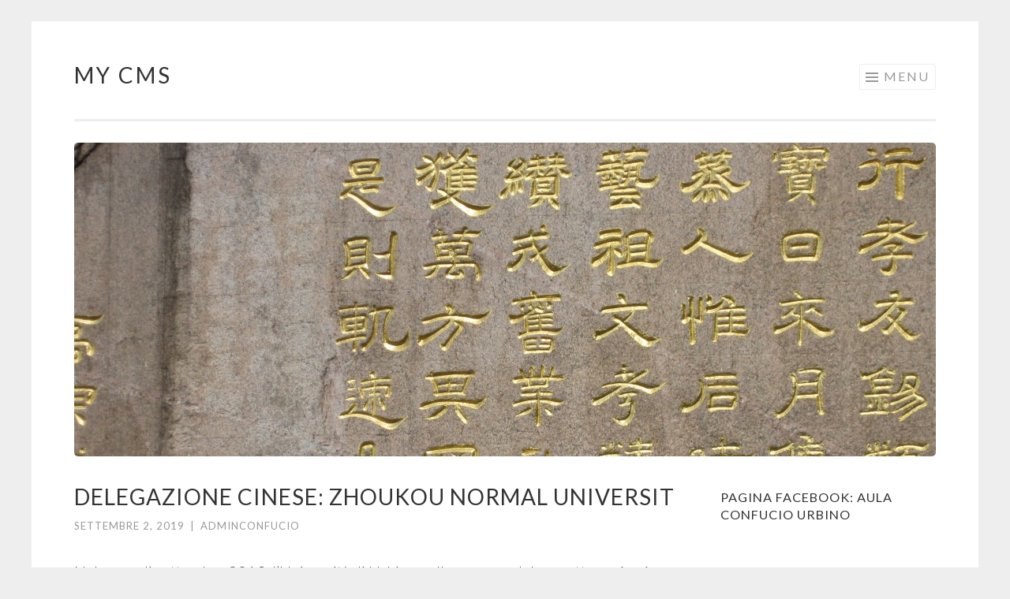

--- FILE ---
content_type: text/html; charset=UTF-8
request_url: https://aulaconfucio.uniurb.it/delegazione-cinese-zhoukou-normal-universit/
body_size: 6324
content:
<!DOCTYPE html>
<html lang="it-IT">
<head>
<meta charset="UTF-8">
<meta name="viewport" content="width=device-width, initial-scale=1">
<link rel="profile" href="http://gmpg.org/xfn/11">
<link rel="pingback" href="https://aulaconfucio.uniurb.it/xmlrpc.php">

<title>Delegazione cinese: Zhoukou Normal Universit &#8211; My CMS</title>
<meta name='robots' content='max-image-preview:large' />
<link rel='dns-prefetch' href='//fonts.googleapis.com' />
<link rel="alternate" type="application/rss+xml" title="My CMS &raquo; Feed" href="https://aulaconfucio.uniurb.it/feed/" />
<script type="text/javascript">
/* <![CDATA[ */
window._wpemojiSettings = {"baseUrl":"https:\/\/s.w.org\/images\/core\/emoji\/15.0.3\/72x72\/","ext":".png","svgUrl":"https:\/\/s.w.org\/images\/core\/emoji\/15.0.3\/svg\/","svgExt":".svg","source":{"concatemoji":"https:\/\/aulaconfucio.uniurb.it\/wp-includes\/js\/wp-emoji-release.min.js?ver=6.6.4"}};
/*! This file is auto-generated */
!function(i,n){var o,s,e;function c(e){try{var t={supportTests:e,timestamp:(new Date).valueOf()};sessionStorage.setItem(o,JSON.stringify(t))}catch(e){}}function p(e,t,n){e.clearRect(0,0,e.canvas.width,e.canvas.height),e.fillText(t,0,0);var t=new Uint32Array(e.getImageData(0,0,e.canvas.width,e.canvas.height).data),r=(e.clearRect(0,0,e.canvas.width,e.canvas.height),e.fillText(n,0,0),new Uint32Array(e.getImageData(0,0,e.canvas.width,e.canvas.height).data));return t.every(function(e,t){return e===r[t]})}function u(e,t,n){switch(t){case"flag":return n(e,"\ud83c\udff3\ufe0f\u200d\u26a7\ufe0f","\ud83c\udff3\ufe0f\u200b\u26a7\ufe0f")?!1:!n(e,"\ud83c\uddfa\ud83c\uddf3","\ud83c\uddfa\u200b\ud83c\uddf3")&&!n(e,"\ud83c\udff4\udb40\udc67\udb40\udc62\udb40\udc65\udb40\udc6e\udb40\udc67\udb40\udc7f","\ud83c\udff4\u200b\udb40\udc67\u200b\udb40\udc62\u200b\udb40\udc65\u200b\udb40\udc6e\u200b\udb40\udc67\u200b\udb40\udc7f");case"emoji":return!n(e,"\ud83d\udc26\u200d\u2b1b","\ud83d\udc26\u200b\u2b1b")}return!1}function f(e,t,n){var r="undefined"!=typeof WorkerGlobalScope&&self instanceof WorkerGlobalScope?new OffscreenCanvas(300,150):i.createElement("canvas"),a=r.getContext("2d",{willReadFrequently:!0}),o=(a.textBaseline="top",a.font="600 32px Arial",{});return e.forEach(function(e){o[e]=t(a,e,n)}),o}function t(e){var t=i.createElement("script");t.src=e,t.defer=!0,i.head.appendChild(t)}"undefined"!=typeof Promise&&(o="wpEmojiSettingsSupports",s=["flag","emoji"],n.supports={everything:!0,everythingExceptFlag:!0},e=new Promise(function(e){i.addEventListener("DOMContentLoaded",e,{once:!0})}),new Promise(function(t){var n=function(){try{var e=JSON.parse(sessionStorage.getItem(o));if("object"==typeof e&&"number"==typeof e.timestamp&&(new Date).valueOf()<e.timestamp+604800&&"object"==typeof e.supportTests)return e.supportTests}catch(e){}return null}();if(!n){if("undefined"!=typeof Worker&&"undefined"!=typeof OffscreenCanvas&&"undefined"!=typeof URL&&URL.createObjectURL&&"undefined"!=typeof Blob)try{var e="postMessage("+f.toString()+"("+[JSON.stringify(s),u.toString(),p.toString()].join(",")+"));",r=new Blob([e],{type:"text/javascript"}),a=new Worker(URL.createObjectURL(r),{name:"wpTestEmojiSupports"});return void(a.onmessage=function(e){c(n=e.data),a.terminate(),t(n)})}catch(e){}c(n=f(s,u,p))}t(n)}).then(function(e){for(var t in e)n.supports[t]=e[t],n.supports.everything=n.supports.everything&&n.supports[t],"flag"!==t&&(n.supports.everythingExceptFlag=n.supports.everythingExceptFlag&&n.supports[t]);n.supports.everythingExceptFlag=n.supports.everythingExceptFlag&&!n.supports.flag,n.DOMReady=!1,n.readyCallback=function(){n.DOMReady=!0}}).then(function(){return e}).then(function(){var e;n.supports.everything||(n.readyCallback(),(e=n.source||{}).concatemoji?t(e.concatemoji):e.wpemoji&&e.twemoji&&(t(e.twemoji),t(e.wpemoji)))}))}((window,document),window._wpemojiSettings);
/* ]]> */
</script>
<style id='wp-emoji-styles-inline-css' type='text/css'>

	img.wp-smiley, img.emoji {
		display: inline !important;
		border: none !important;
		box-shadow: none !important;
		height: 1em !important;
		width: 1em !important;
		margin: 0 0.07em !important;
		vertical-align: -0.1em !important;
		background: none !important;
		padding: 0 !important;
	}
</style>
<link rel='stylesheet' id='wp-block-library-css' href='https://aulaconfucio.uniurb.it/wp-includes/css/dist/block-library/style.min.css?ver=6.6.4' type='text/css' media='all' />
<style id='classic-theme-styles-inline-css' type='text/css'>
/*! This file is auto-generated */
.wp-block-button__link{color:#fff;background-color:#32373c;border-radius:9999px;box-shadow:none;text-decoration:none;padding:calc(.667em + 2px) calc(1.333em + 2px);font-size:1.125em}.wp-block-file__button{background:#32373c;color:#fff;text-decoration:none}
</style>
<style id='global-styles-inline-css' type='text/css'>
:root{--wp--preset--aspect-ratio--square: 1;--wp--preset--aspect-ratio--4-3: 4/3;--wp--preset--aspect-ratio--3-4: 3/4;--wp--preset--aspect-ratio--3-2: 3/2;--wp--preset--aspect-ratio--2-3: 2/3;--wp--preset--aspect-ratio--16-9: 16/9;--wp--preset--aspect-ratio--9-16: 9/16;--wp--preset--color--black: #000000;--wp--preset--color--cyan-bluish-gray: #abb8c3;--wp--preset--color--white: #ffffff;--wp--preset--color--pale-pink: #f78da7;--wp--preset--color--vivid-red: #cf2e2e;--wp--preset--color--luminous-vivid-orange: #ff6900;--wp--preset--color--luminous-vivid-amber: #fcb900;--wp--preset--color--light-green-cyan: #7bdcb5;--wp--preset--color--vivid-green-cyan: #00d084;--wp--preset--color--pale-cyan-blue: #8ed1fc;--wp--preset--color--vivid-cyan-blue: #0693e3;--wp--preset--color--vivid-purple: #9b51e0;--wp--preset--gradient--vivid-cyan-blue-to-vivid-purple: linear-gradient(135deg,rgba(6,147,227,1) 0%,rgb(155,81,224) 100%);--wp--preset--gradient--light-green-cyan-to-vivid-green-cyan: linear-gradient(135deg,rgb(122,220,180) 0%,rgb(0,208,130) 100%);--wp--preset--gradient--luminous-vivid-amber-to-luminous-vivid-orange: linear-gradient(135deg,rgba(252,185,0,1) 0%,rgba(255,105,0,1) 100%);--wp--preset--gradient--luminous-vivid-orange-to-vivid-red: linear-gradient(135deg,rgba(255,105,0,1) 0%,rgb(207,46,46) 100%);--wp--preset--gradient--very-light-gray-to-cyan-bluish-gray: linear-gradient(135deg,rgb(238,238,238) 0%,rgb(169,184,195) 100%);--wp--preset--gradient--cool-to-warm-spectrum: linear-gradient(135deg,rgb(74,234,220) 0%,rgb(151,120,209) 20%,rgb(207,42,186) 40%,rgb(238,44,130) 60%,rgb(251,105,98) 80%,rgb(254,248,76) 100%);--wp--preset--gradient--blush-light-purple: linear-gradient(135deg,rgb(255,206,236) 0%,rgb(152,150,240) 100%);--wp--preset--gradient--blush-bordeaux: linear-gradient(135deg,rgb(254,205,165) 0%,rgb(254,45,45) 50%,rgb(107,0,62) 100%);--wp--preset--gradient--luminous-dusk: linear-gradient(135deg,rgb(255,203,112) 0%,rgb(199,81,192) 50%,rgb(65,88,208) 100%);--wp--preset--gradient--pale-ocean: linear-gradient(135deg,rgb(255,245,203) 0%,rgb(182,227,212) 50%,rgb(51,167,181) 100%);--wp--preset--gradient--electric-grass: linear-gradient(135deg,rgb(202,248,128) 0%,rgb(113,206,126) 100%);--wp--preset--gradient--midnight: linear-gradient(135deg,rgb(2,3,129) 0%,rgb(40,116,252) 100%);--wp--preset--font-size--small: 13px;--wp--preset--font-size--medium: 20px;--wp--preset--font-size--large: 36px;--wp--preset--font-size--x-large: 42px;--wp--preset--spacing--20: 0.44rem;--wp--preset--spacing--30: 0.67rem;--wp--preset--spacing--40: 1rem;--wp--preset--spacing--50: 1.5rem;--wp--preset--spacing--60: 2.25rem;--wp--preset--spacing--70: 3.38rem;--wp--preset--spacing--80: 5.06rem;--wp--preset--shadow--natural: 6px 6px 9px rgba(0, 0, 0, 0.2);--wp--preset--shadow--deep: 12px 12px 50px rgba(0, 0, 0, 0.4);--wp--preset--shadow--sharp: 6px 6px 0px rgba(0, 0, 0, 0.2);--wp--preset--shadow--outlined: 6px 6px 0px -3px rgba(255, 255, 255, 1), 6px 6px rgba(0, 0, 0, 1);--wp--preset--shadow--crisp: 6px 6px 0px rgba(0, 0, 0, 1);}:where(.is-layout-flex){gap: 0.5em;}:where(.is-layout-grid){gap: 0.5em;}body .is-layout-flex{display: flex;}.is-layout-flex{flex-wrap: wrap;align-items: center;}.is-layout-flex > :is(*, div){margin: 0;}body .is-layout-grid{display: grid;}.is-layout-grid > :is(*, div){margin: 0;}:where(.wp-block-columns.is-layout-flex){gap: 2em;}:where(.wp-block-columns.is-layout-grid){gap: 2em;}:where(.wp-block-post-template.is-layout-flex){gap: 1.25em;}:where(.wp-block-post-template.is-layout-grid){gap: 1.25em;}.has-black-color{color: var(--wp--preset--color--black) !important;}.has-cyan-bluish-gray-color{color: var(--wp--preset--color--cyan-bluish-gray) !important;}.has-white-color{color: var(--wp--preset--color--white) !important;}.has-pale-pink-color{color: var(--wp--preset--color--pale-pink) !important;}.has-vivid-red-color{color: var(--wp--preset--color--vivid-red) !important;}.has-luminous-vivid-orange-color{color: var(--wp--preset--color--luminous-vivid-orange) !important;}.has-luminous-vivid-amber-color{color: var(--wp--preset--color--luminous-vivid-amber) !important;}.has-light-green-cyan-color{color: var(--wp--preset--color--light-green-cyan) !important;}.has-vivid-green-cyan-color{color: var(--wp--preset--color--vivid-green-cyan) !important;}.has-pale-cyan-blue-color{color: var(--wp--preset--color--pale-cyan-blue) !important;}.has-vivid-cyan-blue-color{color: var(--wp--preset--color--vivid-cyan-blue) !important;}.has-vivid-purple-color{color: var(--wp--preset--color--vivid-purple) !important;}.has-black-background-color{background-color: var(--wp--preset--color--black) !important;}.has-cyan-bluish-gray-background-color{background-color: var(--wp--preset--color--cyan-bluish-gray) !important;}.has-white-background-color{background-color: var(--wp--preset--color--white) !important;}.has-pale-pink-background-color{background-color: var(--wp--preset--color--pale-pink) !important;}.has-vivid-red-background-color{background-color: var(--wp--preset--color--vivid-red) !important;}.has-luminous-vivid-orange-background-color{background-color: var(--wp--preset--color--luminous-vivid-orange) !important;}.has-luminous-vivid-amber-background-color{background-color: var(--wp--preset--color--luminous-vivid-amber) !important;}.has-light-green-cyan-background-color{background-color: var(--wp--preset--color--light-green-cyan) !important;}.has-vivid-green-cyan-background-color{background-color: var(--wp--preset--color--vivid-green-cyan) !important;}.has-pale-cyan-blue-background-color{background-color: var(--wp--preset--color--pale-cyan-blue) !important;}.has-vivid-cyan-blue-background-color{background-color: var(--wp--preset--color--vivid-cyan-blue) !important;}.has-vivid-purple-background-color{background-color: var(--wp--preset--color--vivid-purple) !important;}.has-black-border-color{border-color: var(--wp--preset--color--black) !important;}.has-cyan-bluish-gray-border-color{border-color: var(--wp--preset--color--cyan-bluish-gray) !important;}.has-white-border-color{border-color: var(--wp--preset--color--white) !important;}.has-pale-pink-border-color{border-color: var(--wp--preset--color--pale-pink) !important;}.has-vivid-red-border-color{border-color: var(--wp--preset--color--vivid-red) !important;}.has-luminous-vivid-orange-border-color{border-color: var(--wp--preset--color--luminous-vivid-orange) !important;}.has-luminous-vivid-amber-border-color{border-color: var(--wp--preset--color--luminous-vivid-amber) !important;}.has-light-green-cyan-border-color{border-color: var(--wp--preset--color--light-green-cyan) !important;}.has-vivid-green-cyan-border-color{border-color: var(--wp--preset--color--vivid-green-cyan) !important;}.has-pale-cyan-blue-border-color{border-color: var(--wp--preset--color--pale-cyan-blue) !important;}.has-vivid-cyan-blue-border-color{border-color: var(--wp--preset--color--vivid-cyan-blue) !important;}.has-vivid-purple-border-color{border-color: var(--wp--preset--color--vivid-purple) !important;}.has-vivid-cyan-blue-to-vivid-purple-gradient-background{background: var(--wp--preset--gradient--vivid-cyan-blue-to-vivid-purple) !important;}.has-light-green-cyan-to-vivid-green-cyan-gradient-background{background: var(--wp--preset--gradient--light-green-cyan-to-vivid-green-cyan) !important;}.has-luminous-vivid-amber-to-luminous-vivid-orange-gradient-background{background: var(--wp--preset--gradient--luminous-vivid-amber-to-luminous-vivid-orange) !important;}.has-luminous-vivid-orange-to-vivid-red-gradient-background{background: var(--wp--preset--gradient--luminous-vivid-orange-to-vivid-red) !important;}.has-very-light-gray-to-cyan-bluish-gray-gradient-background{background: var(--wp--preset--gradient--very-light-gray-to-cyan-bluish-gray) !important;}.has-cool-to-warm-spectrum-gradient-background{background: var(--wp--preset--gradient--cool-to-warm-spectrum) !important;}.has-blush-light-purple-gradient-background{background: var(--wp--preset--gradient--blush-light-purple) !important;}.has-blush-bordeaux-gradient-background{background: var(--wp--preset--gradient--blush-bordeaux) !important;}.has-luminous-dusk-gradient-background{background: var(--wp--preset--gradient--luminous-dusk) !important;}.has-pale-ocean-gradient-background{background: var(--wp--preset--gradient--pale-ocean) !important;}.has-electric-grass-gradient-background{background: var(--wp--preset--gradient--electric-grass) !important;}.has-midnight-gradient-background{background: var(--wp--preset--gradient--midnight) !important;}.has-small-font-size{font-size: var(--wp--preset--font-size--small) !important;}.has-medium-font-size{font-size: var(--wp--preset--font-size--medium) !important;}.has-large-font-size{font-size: var(--wp--preset--font-size--large) !important;}.has-x-large-font-size{font-size: var(--wp--preset--font-size--x-large) !important;}
:where(.wp-block-post-template.is-layout-flex){gap: 1.25em;}:where(.wp-block-post-template.is-layout-grid){gap: 1.25em;}
:where(.wp-block-columns.is-layout-flex){gap: 2em;}:where(.wp-block-columns.is-layout-grid){gap: 2em;}
:root :where(.wp-block-pullquote){font-size: 1.5em;line-height: 1.6;}
</style>
<link rel='stylesheet' id='sketch-style-css' href='https://aulaconfucio.uniurb.it/wp-content/themes/sketch/style.css?ver=6.6.4' type='text/css' media='all' />
<link rel='stylesheet' id='sketch-lato-css' href='https://fonts.googleapis.com/css?family=Lato%3A300%2C400%2C700%2C300italic%2C400italic%2C700italic&#038;subset=latin%2Clatin-ext' type='text/css' media='all' />
<link rel='stylesheet' id='genericons-css' href='https://aulaconfucio.uniurb.it/wp-content/plugins/jetpack/_inc/genericons/genericons/genericons.css?ver=3.1' type='text/css' media='all' />
<link rel="https://api.w.org/" href="https://aulaconfucio.uniurb.it/wp-json/" /><link rel="alternate" title="JSON" type="application/json" href="https://aulaconfucio.uniurb.it/wp-json/wp/v2/posts/408" /><link rel="EditURI" type="application/rsd+xml" title="RSD" href="https://aulaconfucio.uniurb.it/xmlrpc.php?rsd" />
<meta name="generator" content="WordPress 6.6.4" />
<link rel="canonical" href="https://aulaconfucio.uniurb.it/delegazione-cinese-zhoukou-normal-universit/" />
<link rel='shortlink' href='https://aulaconfucio.uniurb.it/?p=408' />
<link rel="alternate" title="oEmbed (JSON)" type="application/json+oembed" href="https://aulaconfucio.uniurb.it/wp-json/oembed/1.0/embed?url=https%3A%2F%2Faulaconfucio.uniurb.it%2Fdelegazione-cinese-zhoukou-normal-universit%2F" />
<link rel="alternate" title="oEmbed (XML)" type="text/xml+oembed" href="https://aulaconfucio.uniurb.it/wp-json/oembed/1.0/embed?url=https%3A%2F%2Faulaconfucio.uniurb.it%2Fdelegazione-cinese-zhoukou-normal-universit%2F&#038;format=xml" />
</head>

<body class="post-template-default single single-post postid-408 single-format-standard">
<div id="page" class="hfeed site">
	<a class="skip-link screen-reader-text" href="#content">Skip to content</a>
	<header id="masthead" class="site-header" role="banner">
		<div class="site-branding">
						<h1 class="site-title"><a href="https://aulaconfucio.uniurb.it/" rel="home">My CMS</a></h1>
			<h2 class="site-description">DISCUI Uniurb</h2>
		</div>

		<nav id="site-navigation" class="main-navigation" role="navigation">
			<button class="menu-toggle">Menu</button>
			<div class="menu-menu-1-container"><ul id="menu-menu-1" class="menu"><li id="menu-item-392" class="menu-item menu-item-type-post_type menu-item-object-page menu-item-home menu-item-392"><a href="https://aulaconfucio.uniurb.it/">Home</a></li>
<li id="menu-item-389" class="menu-item menu-item-type-post_type menu-item-object-page menu-item-389"><a href="https://aulaconfucio.uniurb.it/corsi/">Corsi</a></li>
<li id="menu-item-388" class="menu-item menu-item-type-post_type menu-item-object-page menu-item-388"><a href="https://aulaconfucio.uniurb.it/attivita/">Esame HSK</a></li>
<li id="menu-item-387" class="menu-item menu-item-type-post_type menu-item-object-page current_page_parent menu-item-387"><a href="https://aulaconfucio.uniurb.it/eventi/">Eventi</a></li>
<li id="menu-item-390" class="menu-item menu-item-type-post_type menu-item-object-page menu-item-390"><a href="https://aulaconfucio.uniurb.it/contatti/">Contatti</a></li>
</ul></div>		</nav><!-- #site-navigation -->
	</header><!-- #masthead -->

	<div id="content" class="site-content">
									<a href="https://aulaconfucio.uniurb.it/" rel="home">
					<img class="custom-header" src="https://aulaconfucio.uniurb.it/wp-content/uploads/2015/08/cropped-IMG_1064-copia.jpg" width="1092" height="398" alt="">
				</a>
					
	<div id="primary" class="content-area">
		<main id="main" class="site-main" role="main">

		
			
<article id="post-408" class="post-408 post type-post status-publish format-standard hentry category-incontri-istituzionali">
	<header class="entry-header">
		<h1 class="entry-title">Delegazione cinese: Zhoukou Normal Universit</h1>
		<div class="entry-meta">
						<span class="posted-on"><a href="https://aulaconfucio.uniurb.it/delegazione-cinese-zhoukou-normal-universit/" rel="bookmark"><time class="entry-date published" datetime="2019-09-02T11:45:00+00:00">Settembre 2, 2019</time><time class="updated" datetime="2020-10-12T11:50:58+00:00">Ottobre 12, 2020</time></a></span><span class="byline"><span class="sep"> | </span><span class="author vcard"><a class="url fn n" href="https://aulaconfucio.uniurb.it/author/adminconfucio/">adminconfucio</a></span></span>					</div><!-- .entry-meta -->
	</header><!-- .entry-header -->

	<div class="entry-content">
		
<p>Nel mese di settembre 2019, l’Università di Urbino nelle persone del prorettore vicario, Giorgio Calcagnini, del responsabile Ufficio Ricerca e Relazioni internazionali e della coordinatrice di Aula Confucio,Gloria Gabbianelli, salutano nella sala di Palazzo Passionei la delegazione cinese di Zhoukou Normal University in visita all&#8217;Ateneo e alla città.</p>



<figure class="wp-block-image size-large"><img fetchpriority="high" decoding="async" width="1024" height="578" src="https://aulaconfucio.uniurb.it/wp-content/uploads/2020/10/IMG_20190916_110613-1024x578.jpg" alt="" class="wp-image-411" srcset="https://aulaconfucio.uniurb.it/wp-content/uploads/2020/10/IMG_20190916_110613-1024x578.jpg 1024w, https://aulaconfucio.uniurb.it/wp-content/uploads/2020/10/IMG_20190916_110613-300x169.jpg 300w, https://aulaconfucio.uniurb.it/wp-content/uploads/2020/10/IMG_20190916_110613-768x434.jpg 768w, https://aulaconfucio.uniurb.it/wp-content/uploads/2020/10/IMG_20190916_110613-1536x867.jpg 1536w, https://aulaconfucio.uniurb.it/wp-content/uploads/2020/10/IMG_20190916_110613-2048x1156.jpg 2048w" sizes="(max-width: 1024px) 100vw, 1024px" /><figcaption>dav</figcaption></figure>



<figure class="wp-block-image size-large"><img decoding="async" width="578" height="1024" src="https://aulaconfucio.uniurb.it/wp-content/uploads/2020/10/IMG_20190916_110055-578x1024.jpg" alt="" class="wp-image-410" srcset="https://aulaconfucio.uniurb.it/wp-content/uploads/2020/10/IMG_20190916_110055-578x1024.jpg 578w, https://aulaconfucio.uniurb.it/wp-content/uploads/2020/10/IMG_20190916_110055-169x300.jpg 169w, https://aulaconfucio.uniurb.it/wp-content/uploads/2020/10/IMG_20190916_110055-768x1360.jpg 768w, https://aulaconfucio.uniurb.it/wp-content/uploads/2020/10/IMG_20190916_110055-867x1536.jpg 867w, https://aulaconfucio.uniurb.it/wp-content/uploads/2020/10/IMG_20190916_110055-1156x2048.jpg 1156w, https://aulaconfucio.uniurb.it/wp-content/uploads/2020/10/IMG_20190916_110055-scaled.jpg 1445w" sizes="(max-width: 578px) 100vw, 578px" /></figure>



<p></p>
			</div><!-- .entry-content -->

	<footer class="entry-footer">
				<span class="cat-links">
			Posted in <a href="https://aulaconfucio.uniurb.it/category/incontri-istituzionali/" rel="category tag">Incontri istituzionali</a>		</span>
					</footer><!-- .entry-footer -->
</article><!-- #post-## -->

				<nav class="navigation post-navigation" role="navigation">
		<h1 class="screen-reader-text">Post navigation</h1>
		<div class="nav-links">
			<div class="nav-previous"><a href="https://aulaconfucio.uniurb.it/cemento-rosso-documentario/" rel="prev"><span class="meta-nav"><</span> Cemento Rosso- documentario</a></div><div class="nav-next"><a href="https://aulaconfucio.uniurb.it/imparando-cinese-degustando-vino-lessico-e-didattica-della-lingua-per-lenologia-%e4%b8%ad%e6%96%87%e8%af%b4%e9%85%92/" rel="next">Imparando cinese – degustando vino. Lessico e didattica della lingua per l&#8217;enologia. 中文说酒 <span class="meta-nav">></span></a></div>		</div><!-- .nav-links -->
	</nav><!-- .navigation -->
	
			
		
		</main><!-- #main -->
	</div><!-- #primary -->

	<div id="secondary" class="widget-area" role="complementary">
		<aside id="like_box_widget_facbook-2" class="widget like_box_widget_facbook"><h1 class="widget-title">Pagina Facebook: Aula Confucio Urbino</h1><div class="fb-page" data-href="https://www.facebook.com/Aula-Confucio-Urbino-951585801602572/?fref=ts" data-width="180" data-height="300" data-small-header="true" data-adapt-container-width="true" data-hide-cover="true" data-show-facepile="false" data-show-posts="false"><div class="fb-xfbml-parse-ignore"><blockquote cite="https://www.facebook.com/https://www.facebook.com/Aula-Confucio-Urbino-951585801602572/?fref=ts"><a href="https://www.facebook.com/Aula-Confucio-Urbino-951585801602572/?fref=ts"></a></blockquote></div></div><div style="font-size:2px;width:2px;height:1px;overflow: hidden;"><a href="https://wordpress.org/plugins/booking-calendar">WordPress booking</a></div><div id="fb-root"></div>

<script>(function(d, s, id) {
  var js, fjs = d.getElementsByTagName(s)[0];
  if (d.getElementById(id)) return;
  js = d.createElement(s); js.id = id;
  js.src = "//connect.facebook.net/it_IT/sdk.js#xfbml=1&version=v2.3";
  fjs.parentNode.insertBefore(js, fjs);
}(document, "script", "facebook-jssdk"));</script></aside>
		<aside id="recent-posts-2" class="widget widget_recent_entries">
		<h1 class="widget-title">Post recenti</h1>
		<ul>
											<li>
					<a href="https://aulaconfucio.uniurb.it/cibo-e-famiglia/">Cibo e famiglia</a>
									</li>
											<li>
					<a href="https://aulaconfucio.uniurb.it/amore-e-famiglia/">Amore e famiglia</a>
									</li>
											<li>
					<a href="https://aulaconfucio.uniurb.it/imparando-cinese-degustando-vino-lessico-e-didattica-della-lingua-per-lenologia-%e4%b8%ad%e6%96%87%e8%af%b4%e9%85%92/">Imparando cinese – degustando vino. Lessico e didattica della lingua per l&#8217;enologia. 中文说酒</a>
									</li>
											<li>
					<a href="https://aulaconfucio.uniurb.it/delegazione-cinese-zhoukou-normal-universit/" aria-current="page">Delegazione cinese: Zhoukou Normal Universit</a>
									</li>
											<li>
					<a href="https://aulaconfucio.uniurb.it/cemento-rosso-documentario/">Cemento Rosso- documentario</a>
									</li>
					</ul>

		</aside><aside id="categories-2" class="widget widget_categories"><h1 class="widget-title">Categorie eventi</h1>
			<ul>
					<li class="cat-item cat-item-4"><a href="https://aulaconfucio.uniurb.it/category/cinema/">Cinema</a> (5)
</li>
	<li class="cat-item cat-item-2"><a href="https://aulaconfucio.uniurb.it/category/editoria/">Editoria</a> (3)
</li>
	<li class="cat-item cat-item-3"><a href="https://aulaconfucio.uniurb.it/category/eventi-culturali/">Eventi culturali</a> (1)
</li>
	<li class="cat-item cat-item-1"><a href="https://aulaconfucio.uniurb.it/category/incontri-istituzionali/">Incontri istituzionali</a> (5)
</li>
	<li class="cat-item cat-item-5"><a href="https://aulaconfucio.uniurb.it/category/seminari/">Seminari</a> (2)
</li>
			</ul>

			</aside><aside id="archives-2" class="widget widget_archive"><h1 class="widget-title">Archivio eventi</h1>
			<ul>
					<li><a href='https://aulaconfucio.uniurb.it/2020/10/'>Ottobre 2020</a>&nbsp;(2)</li>
	<li><a href='https://aulaconfucio.uniurb.it/2019/11/'>Novembre 2019</a>&nbsp;(1)</li>
	<li><a href='https://aulaconfucio.uniurb.it/2019/09/'>Settembre 2019</a>&nbsp;(1)</li>
	<li><a href='https://aulaconfucio.uniurb.it/2017/10/'>Ottobre 2017</a>&nbsp;(1)</li>
	<li><a href='https://aulaconfucio.uniurb.it/2017/01/'>Gennaio 2017</a>&nbsp;(1)</li>
	<li><a href='https://aulaconfucio.uniurb.it/2016/10/'>Ottobre 2016</a>&nbsp;(3)</li>
	<li><a href='https://aulaconfucio.uniurb.it/2016/09/'>Settembre 2016</a>&nbsp;(1)</li>
	<li><a href='https://aulaconfucio.uniurb.it/2015/12/'>Dicembre 2015</a>&nbsp;(2)</li>
	<li><a href='https://aulaconfucio.uniurb.it/2015/11/'>Novembre 2015</a>&nbsp;(1)</li>
			</ul>

			</aside>	</div><!-- #secondary -->

	</div><!-- #content -->

	<footer id="colophon" class="site-footer" role="contentinfo">
				<div class="site-info">
			<a href="http://wordpress.org/">Proudly powered by WordPress</a>
			<span class="sep"> | </span>
			Theme: Sketch by <a href="http://wordpress.com/themes/sketch/" rel="designer">WordPress.com</a>.		</div><!-- .site-info -->
	</footer><!-- #colophon -->
</div><!-- #page -->

<script type="text/javascript" src="https://aulaconfucio.uniurb.it/wp-content/themes/sketch/js/navigation.js?ver=20120206" id="sketch-navigation-js"></script>
<script type="text/javascript" src="https://aulaconfucio.uniurb.it/wp-content/themes/sketch/js/skip-link-focus-fix.js?ver=20130115" id="sketch-skip-link-focus-fix-js"></script>

</body>
</html>
